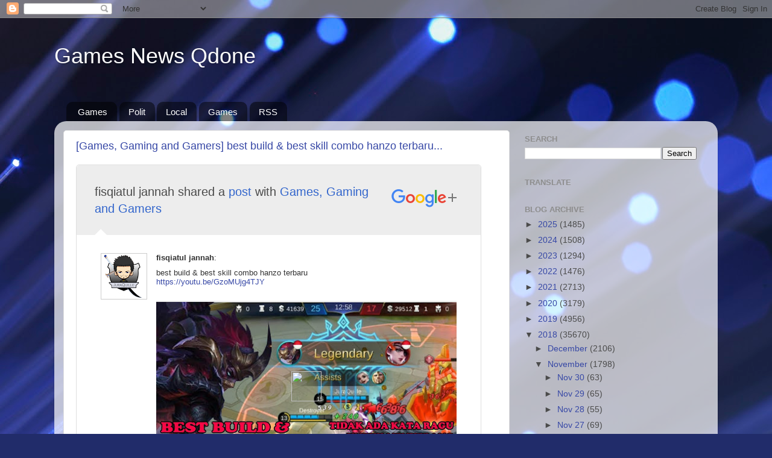

--- FILE ---
content_type: text/plain
request_url: https://www.google-analytics.com/j/collect?v=1&_v=j102&a=268746983&t=pageview&_s=1&dl=https%3A%2F%2Fgamesnews.quicklydone.com%2F2018_11_02_archive.html&ul=en-us%40posix&dt=Games%20News%20Qdone%3A%2011%2F02%2F18&sr=1280x720&vp=1280x720&_u=IEBAAEABAAAAACAAI~&jid=1248358960&gjid=120861115&cid=696485092.1767113427&tid=UA-210109354-1&_gid=1242279483.1767113427&_r=1&_slc=1&z=1786351210
body_size: -453
content:
2,cG-S8XR2VG3ZV